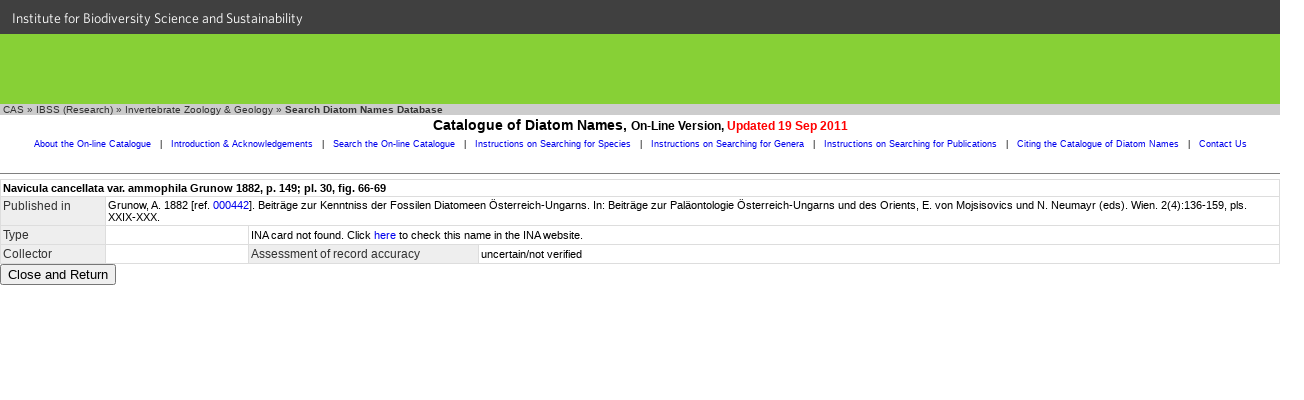

--- FILE ---
content_type: text/html
request_url: https://researcharchive.calacademy.org/research/diatoms/names/index.asp?xAction=getrec&close=true&TaxonCode=14000
body_size: 2390
content:

<!DOCTYPE HTML PUBLIC "-//W3C//DTD HTML 4.01 Transitional//EN"
"http://www.w3.org/TR/html4/loose.dtd">
<html lang="en">
<head>
		<!-- Google Tag Manager -->
	<script>(function(w,d,s,l,i){w[l]=w[l]||[];w[l].push({'gtm.start':
	new Date().getTime(),event:'gtm.js'});var f=d.getElementsByTagName(s)[0],
	j=d.createElement(s),dl=l!='dataLayer'?'&l='+l:'';j.async=true;j.src=
	'https://www.googletagmanager.com/gtm.js?id='+i+dl;f.parentNode.insertBefore(j,f);
	})(window,document,'script','dataLayer','GTM-PCB865H');</script>
	<!-- End Google Tag Manager -->

	<title>CAS Catalogue of Diatom Names</title>
	<meta http-equiv="Content-Type" content="text/html; charset=iso-8859-1">
	<link rel="stylesheet" href="/research/diatoms/hanna_db/Diatoms_db.css" type="text/css">
	<link type="text/css" rel="stylesheet" href="https://cloud.typography.com/6161652/769662/css/fonts.css" media="all">

</head>

<body>
	<!-- Google Tag Manager (noscript) -->
	<noscript><iframe src="https://www.googletagmanager.com/ns.html?id=GTM-PCB865H"
	height="0" width="0" style="display:none;visibility:hidden"></iframe></noscript>
	<!-- End Google Tag Manager (noscript) -->
  <div id="top-level-nav-wrapper" style="background-color:#404040; font-family:'Whitney A', 'Whitney B', Helvetica, Arial, sans-serif; font-size:14px; line-height:16px; padding-left:3px; list-style:none; float:left; display:block; color:#ffffff; height:24px; padding:12px; padding-top:10px; padding-bottom:0; width:100%">
<a href="http://www.calacademy.org/scientists" title="IBSS" style="color: inherit; text-decoration:none">Institute for Biodiversity Science and Sustainability</a>
  </div>
	<div id="nav-CAS" style="background-color:#87D036; clear:both; height:70px; width:100%">
		<a href="http://www.calacademy.org"><div id="nav-logo" style="background-color:#87D036; background-image:url('/research/includes/images/logo-mark-teal.svg'); float:left; height:58px; margin-left:6px; margin-top:6px; width:150px">
		</div></a>
	</div>

<div class="breadcrumb">&nbsp;<a href="http://www.calacademy.org" class="breadcrumb" target="_top">CAS</a>
      &raquo; <a href="http://www.calacademy.org/scientists/" class="breadcrumb" target="_top">IBSS (Research)</a>
      &raquo; <a href="http://www.calacademy.org/scientists/invertebrate-zoology-geology/" class="breadcrumb" target="_top">Invertebrate Zoology & Geology</a>
<!--      &raquo; <a href="http://research.calacademy.org/izg/research/diatom/" target="_top" class="breadcrumb">Diatoms</a> -->
      &raquo; <b>Search Diatom Names Database</b>
</div>
<table width="100%" border="0" cellspacing="0" cellpadding="2">
	<tr>
		<td align="center" class="arialbold"><span style="font-size: 14px;">Catalogue of Diatom Names, </span>On-Line Version, <span class="boldred">Updated 19 Sep 2011</span></td>
	</tr>
	<tr>
		<td align="center">
		<a class="sublink" href="/research/diatoms/names/about.html">About the On-line Catalogue</a>
			<span class="sublink">&nbsp;&nbsp;|&nbsp;&nbsp;</span>
		<a class="sublink" href="/research/diatoms/names/intro.html">Introduction &amp; Acknowledgements</a>
			<span class="sublink">&nbsp;&nbsp;|&nbsp;&nbsp;</span>
		<a class="sublink" href="/research/diatoms/names/index.asp">Search the On-line Catalogue</a>
			<span class="sublink">&nbsp;&nbsp;|&nbsp;&nbsp;</span>
		<a class="sublink" href="/research/diatoms/names/instr_spec.html">Instructions on Searching for Species</a>
			<span class="sublink">&nbsp;&nbsp;|&nbsp;&nbsp;</span>
		<a class="sublink" href="/research/diatoms/names/instr_gen.html">Instructions on Searching for Genera</a>
			<span class="sublink">&nbsp;&nbsp;|&nbsp;&nbsp;</span>
		<a class="sublink" href="/research/diatoms/names/instr_pub.html">Instructions on Searching for Publications</a>
			<span class="sublink">&nbsp;&nbsp;|&nbsp;&nbsp;</span>
		<a class="sublink" href="/research/diatoms/names/citing.html">Citing the Catalogue of Diatom Names</a>
			<span class="sublink">&nbsp;&nbsp;|&nbsp;&nbsp;</span>
		<a class="sublink" href="/research/diatoms/names/contact.html">Contact Us</a></td>
	</tr>
	<tr><td>&nbsp;</td></tr>
</table>
	<hr noshade size="1">
	<table border="0" cellspacing="1" cellpadding="2" width="100%" bgcolor="#DDDDDD">
		<tr valign="top">
			<td class="DispData" colspan="4"><b>
				Navicula cancellata var. ammophila Grunow 1882, p. 149; pl. 30, fig. 66-69 </b>
				
			</td>
		</tr>
		<tr><td class="displabel" width="100px">Published in</td><td class="DispData" colspan="3">Grunow, A. 1882 [ref. <a class="resultLink" href="./ref/index.asp?xAction=Search&RecStyle=Full&PubNum=000442" target="_top">000442</a>]. Beitr&#228;ge zur Kenntniss der Fossilen Diatomeen &#214;sterreich-Ungarns.  In: Beitr&#228;ge zur Pal&#228;ontologie &#214;sterreich-Ungarns und des Orients, E. von Mojsisovics und N. Neumayr (eds). Wien. 2(4):136-159, pls. XXIX-XXX.  </td></tr><tr><td class="displabel">Type</td><td class="DispData">&nbsp;&nbsp;&nbsp;&nbsp;&nbsp;</td><td class="DispData" colspan="2">INA card not found. Click <a href="http://ucjeps.berkeley.edu/cgi-bin/search_ina.pl?lookfor=Navicula+cancellata" target=_blank>here</a> to check this name in the INA website.</td></tr><tr><td class="displabel">Collector</td><td class="DispData"></td><td class="displabel" width="225">Assessment of record accuracy</td><td class="DispData">uncertain/not verified</td></tr>
	</table>

<input type="button" value="Close and Return" onclick="myWindow=window.open('','_parent'); myWindow.close()">